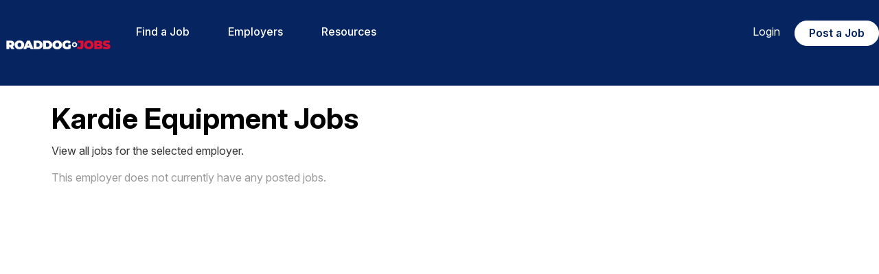

--- FILE ---
content_type: text/html; charset=utf-8
request_url: https://www.roaddogjobs.com/employerjobs/78fj/kardie-equipment
body_size: 6481
content:


<!DOCTYPE html>

<html lang="en">
<head><title>
	Kardie Equipment Jobs | RoadDogJobs.com
</title><meta name="viewport" content="width=device-width, initial-scale=1" />
<meta name="description" content="Find per diem construction jobs by company" />
<meta property="og:description" content="Find per diem construction jobs by company" />
<meta name="twitter:description" content="Find per diem construction jobs by company" />
<meta property="og:title" content="Search Per Diem Construction Jobs | RoadDogJobs.com" />
<meta property="og:url" content="https://www.roaddogjobs.com" />
<meta property="og:type" content="article" />
<meta property="og:site_name" content="RoadDogJobs.com" />
<meta property="og:ttl" content="RoadDogJobs.com" />
<meta name="twitter:title" content="Search Per Diem Construction Jobs | RoadDogJobs.com" />
<meta name="twitter:card" content="summary" />
<meta id="metaOGImage" property="og:image" content="https://siteresource.blob.core.windows.net/assets/prod/xef6/logo_social.png?v=260114044903" />
<meta id="metaTwitImage" name="twitter:image" content="https://siteresource.blob.core.windows.net/assets/prod/xef6/logo_social.png?v=260114044903" />
<meta name="google-site-verification" content="YVmxOwOERkHyb3QyrvFYxy12-0SvcEb9UfdjEa_K9I4" />
<meta name="robots" content="index, follow" />
<meta name="googlebot" content="index, follow, max-snippet:-1, max-image-preview:large, max-video-preview:-1" />
<meta name="bingbot" content="index, follow, max-snippet:-1, max-image-preview:large, max-video-preview:-1" />
<meta name="google-site-verification" content="wPqMIabyUYz6hp05fWv8aEG8uD4R7ZvHJaSuzv3n9IA" />
<link rel="alternate" type="application/atom+xml" title="RoadDogJobs.com Jobs Feed" href="https://www.roaddogjobs.com/atom.xml">
<link href="https://fonts.googleapis.com/css?family=Open+Sans:400,400i,600,600i,700,700i,800,800i" rel="stylesheet">

<link rel="preconnect" href="https://fonts.googleapis.com">
<link rel="preconnect" href="https://fonts.gstatic.com" crossorigin>
<link href="https://fonts.googleapis.com/css2?family=Montserrat:wght@400;500;600;700" rel="stylesheet">
<link href="https://fonts.googleapis.com/css2?family=Inter:ital,opsz,wght@0,14..32,100..900;1,14..32,100..900&family=Roboto:ital,wght@0,100;0,300;0,400;0,500;0,700;0,900;1,100;1,300;1,400;1,500;1,700;1,900&display=swap" rel="stylesheet">
<link rel="stylesheet" href="https://use.typekit.net/tau7cnr.css">

<!--<link rel="stylesheet" href="https://use.fontawesome.com/releases/v5.6.3/css/all.css" integrity="sha384-UHRtZLI+pbxtHCWp1t77Bi1L4ZtiqrqD80Kn4Z8NTSRyMA2Fd33n5dQ8lWUE00s/" crossorigin="anonymous">-->

<link rel="stylesheet" href="https://siteresource.blob.core.windows.net/assets/prod/xef6/slick.css"/>
<link rel="stylesheet" href="https://siteresource.blob.core.windows.net/assets/prod/xef6/slick-theme.css"/>
<link id="style-fa" href="https://maxcdn.bootstrapcdn.com/font-awesome/4.7.0/css/font-awesome.min.css" rel="stylesheet" type="text/css">
<link rel="stylesheet" href="https://code.jquery.com/ui/1.12.1/themes/base/jquery-ui.css?v=260114044903">
<link id="styleBase" href="/base3.css?v=260114044903" rel="stylesheet" type="text/css">
<link id="styleCustom" href="https://siteresource.blob.core.windows.net/assets/prod/xef6/board.css?v=260114044903" rel="stylesheet" type="text/css">
<link rel="shortcut icon" href="https://siteresource.blob.core.windows.net/assets/prod/xef6/favicon.png?v=260114044903" type="image/x-icon">
<link rel="icon" href="https://siteresource.blob.core.windows.net/assets/prod/xef6/favicon.png?v=260114044903" type="image/ico">
<script src="/Javascript/jquery-3.7.1.min.js?v=260114044903" type="text/javascript" ></script>
<script src="https://code.jquery.com/ui/1.12.1/jquery-ui.js?v=260114044903"></script>
<script src="/Javascript/uihelpers.js?v=260114044903" type="text/javascript" ></script>
<script src="https://siteresource.blob.core.windows.net/assets/prod/xef6/board.js?v=260114044903" type="text/javascript" ></script>
<script src="https://siteresource.blob.core.windows.net/assets/prod/xef6/slick.min.js"></script>
<!-- Google Tag Manager -->
<script>(function(w,d,s,l,i){w[l]=w[l]||[];w[l].push({'gtm.start':
new Date().getTime(),event:'gtm.js'});var f=d.getElementsByTagName(s)[0],
j=d.createElement(s),dl=l!='dataLayer'?'&l='+l:'';j.async=true;j.src=
'https://www.googletagmanager.com/gtm.js?id='+i+dl;f.parentNode.insertBefore(j,f);
})(window,document,'script','dataLayer','GTM-5HMMPBB');</script>
<!-- End Google Tag Manager -->
</head>
<body id="masterBody">
  
  <form method="post" action="./kardie-equipment" id="form1">
<div class="aspNetHidden">
<input type="hidden" name="__EVENTTARGET" id="__EVENTTARGET" value="" />
<input type="hidden" name="__EVENTARGUMENT" id="__EVENTARGUMENT" value="" />
<input type="hidden" name="__VIEWSTATE" id="__VIEWSTATE" value="pMiOBwn1Kj35HjAjJe+JsuL2pfS1ZYowkjOG832KVjzPm96vOFPp2T4s/aA0uHuvja7BDiXFqZhItZUSM4NNaF01wvtyVN0xwgW+HSUx2dGb4LHPcpkvwN7jTL8HNQI9mTb9Mjy/FfYJDP5r/zELqmf+/dPMCPBJPc0u/7+Lq7HBNHCW7lNpUN2Tfgig5Z5rhDB1TRVIv7dQ2pWGfYFT2McN7oe+ghjgW9F+rXa6Z/RIif96IV9eHeeU5YjE6Xntl9oTFTTOcOoKrWeTs/wRBhl5P9Ds+cgFPLx3MtEPJ5z+hBpXr5jxEDRRRBTsWnrvHe3reTLBRw1jRMaCPwpgKfJODTOWtzU7wQVDc4ZfY0v8DBfhid74Poy0DfmTOBsolLP3e5mOi6qv2vA9tFP1O89YljOiJEYZ8wyrJBb/LrMEJkN10HZIq14H48mZmNj2TJTMLcA7f145qvEJG2PTC6ZxF5A+sfmR6Q7ezkiXtT9c/SEI6tavCE2AJdcboeliv7tAHJVEmNyQ7fSC7edj/[base64]/9xo7Z47vzL2yS3EPwg0FTOpb3Y3IY7msFHchfXS2W7CqSd05NVU1fEwSaf7QdfX0qzuooiNd0kP/r1co6uEc1KXBq79y1+SKt08HS/iQ5AOPE1Y/RHhMAsaa3UoYqLwFKsw6u7dEqbDYAyBXTZr7KuAbYhPnkuV2oy/3i1dDnUSefOnp9jySEc7z9iw4uja34DMaDuMUvw0sBXSSG4ipdIlZeEFj8Yxa3nKIwYXaUNr6V+pe7KOEVe9E3bqH9Z2i1Tsh4NTmHklsdT3xg17m+O666gwFdNBzEV6k41Q9a99trPD94EK/SPvJyuPE4IcfkaeEzCXB8sTayDvgLqLcs2GOnMDX8H+30k1s4WP1+CQCakM8aF4p/NafbRL7kxNvnBhQFMSu9OIIuxu/qIKxD8yij/Y2K+Rqhj4EmjNpszrMrO3PqZAQxmNNBoG3RDYptTDvHqz8Wn5G2rGY+DyzL7bVmH3ISIVDZmmLsXO5aWTFsxPEZAtQg7AS+XudR3z86ClNHjrCToyHiQlJGiZr3np2f0pjgGT19f30Fw8YospuTG/HgUEBdwzpOkqgojOU3dKAaDweWXRXYNExqX80/j+A828LFnB45bw31ZsQ1Yq1FuSYpZjoZFR+d9gB8ezHd88GbWaMX/VCbQD7vgxAybUBWVyu9dzud1Vxic5AM/AWetF5atAuVVUApMoDj+qyZ6/+p1uKS1Tkeo71wIw9E0ytqerxcJjMCtMQ/6xyeuUHTjdtKEw728wCmJq2X5vVCWaQ==" />
</div>

<script type="text/javascript">
//<![CDATA[
var theForm = document.forms['form1'];
if (!theForm) {
    theForm = document.form1;
}
function __doPostBack(eventTarget, eventArgument) {
    if (!theForm.onsubmit || (theForm.onsubmit() != false)) {
        theForm.__EVENTTARGET.value = eventTarget;
        theForm.__EVENTARGUMENT.value = eventArgument;
        theForm.submit();
    }
}
//]]>
</script>


<script src="/WebResource.axd?d=pynGkmcFUV13He1Qd6_TZHJTtrGJ5rsepEKL5aPpNOVksNNuQrQfQCHrxS4J1_EJyjHC4FSVOgyN3borFyTV0w2&amp;t=638901526312636832" type="text/javascript"></script>


<script src="/ScriptResource.axd?d=NJmAwtEo3Ipnlaxl6CMhvhkYUVMJzS1xtHi1TJ9NNr0zTBroqiV1UYj2ImP4UWovCEIK1DE1LL3jfl2j_kDdVJm5e_AfB0xqcFq3KRWRLTZnSSjGWr5l9HciYIVV0CssJzSzik2MaI9v-ZvtOXC-CpRR4G16_mi0wSNF_0359ck1&amp;t=345ad968" type="text/javascript"></script>
<script src="/ScriptResource.axd?d=dwY9oWetJoJoVpgL6Zq8OC_NTkOGytAdW0j1fk6K8tasSEVSwBuJBQ3liVRIM44ShZMXBxfWDyTIMEkKmzaNzkiRg-oaP4vTUOZz9fFYojDPyfC0QrTGGWyIHDVcDC9liQq0wNtTz0O2VpDfjadNM2toFy1wdsg8lavEXOWiOXk1&amp;t=345ad968" type="text/javascript"></script>
<div class="aspNetHidden">

	<input type="hidden" name="__VIEWSTATEGENERATOR" id="__VIEWSTATEGENERATOR" value="9055BF83" />
</div>
    <script type="text/javascript">
//<![CDATA[
Sys.WebForms.PageRequestManager._initialize('ctl00$ScriptManager1', 'form1', [], [], [], 900, 'ctl00');
//]]>
</script>

    <header>
    <div class="wrapper">
        <div id="boardLogo">
            <a title="RoadDogJobs" href="/search"><img class="hideMobile" src="https://siteresource.blob.core.windows.net/assets/prod/xef6/logo7.png" alt="RoadDogJobs Logo" /><img class="showMobile" src="https://siteresource.blob.core.windows.net/assets/prod/xef6/logo7.png" alt="RoadDogJobs Logo" /></a>
        </div>
        <div id="topMenu">
            <nav class="noUserMenu"><div class="menuButtonContainer"><a href="#" onclick="ToggleMenu();"><div class="menuButton"><span></span><span></span><span></span></div></a></div><ul><li><a id="lnkFindaJob" href="/search">Find a Job</a><li><span>Employers</span><ul><li><a id="lnkWhyRoadDogJobs?" href="/page/why-roaddogjobs">Why RoadDogJobs?</a></li><li><a id="lnkProducts" href="/page/products">Products</a></li><li><a id="lnkEmployerRegister" href="/employer/register">Register</a></li></ul></li><li><span>Resources</span><ul><li><a id="lnkBlog" href="/blog">Blog</a></li><li><a id="lnkRegister" href="/registerseeker">Register</a></li><li><a id="lnkFollowonFacebook" href="https://www.facebook.com/groups/roaddogjobs" target="_blank">Follow on Facebook</a></li></ul></li><li><a id="lnkLogin" href="/login">Login</a></ul></nav>
        </div>
        <div class="topLinks">
            <div class="accountInfo alignRight"><a href="/login">Login</a></div>
            <div class="topPost">
                <a class="topPostJob" href="/employer/job/new">Post a Job</a>
            </div>
        </div>
    </div>
</header>
<main> 

  <div class="wrapper"><div class="contentContainer">
    
  <div id="EmployerJobs" class="formContainer">
    <h1>
      <span id="lblEmployerJobsHeading">Kardie Equipment Jobs</span></h1>
    
      <div id="jobSearchContent" class="contentBlock">
        <p>View all jobs for the selected employer.</p>
      </div>
    
    
    
        <div class="emptyList">
          <span id="lblEmptyList">This employer does not currently have any posted jobs.</span>
        </div>
      
    <div class="pagerContainer">
      <div class="pager">
        <div class="pagerLinks">
          
        </div>
        
      </div>
    </div>
    <input type="hidden" name="ctl00$MainContent$hfKey" id="hfKey" value="PostedDate" />
    <input type="hidden" name="ctl00$MainContent$hfDir" id="hfDir" value="DESC" />
  </div>

    </div></div>
</main> 
<div style="display: none;">
<!--<?xml version="1.0"?>
  <users>
    <user>D8FA0EF68B280FDFDA4F05CF48DD3283</user>
  </users>-->
</div>
<footer>
  <div class="wrapper">
    <div class="grid">
      <div class="gc-1-5 gc-t-1-1">
        <div class="seal">
          <img src="https://siteresource.blob.core.windows.net/assets/prod/xef6/logo7.png" alt="RoadDogJobs logo">
        </div>
      </div>
      <div class="gc-1-5 gc-t-1-3">
        <div class="links">
          <p class="footerHeader">JOB SEEKER</p>
          <ul>
            <li><a href="/search">Search Jobs</a></li>
            <li><a href="/registerseeker">Register</a></li>
            <li><a href="https://www.facebook.com/groups/roaddogjobs" target="_blank">Follow on Facebook</a></li>
            <li><a href="/jobs/welder/" target="_blank">Welder Jobs</a></li>
            <li><a href="/jobs/electrician/" target="_blank">Electrician Jobs</a></li>
            <li><a href="/jobs/millwright/" target="_blank">Millwright Jobs</a></li>
            <li><a href="/jobs/pipefitter" target="_blank">Pipefitter Jobs</a></li>
            <li><a href="/jobs/construction-per-diem/texas" target="_blank">Per Diem Jobs in Texas</a></li>
            <li><a href="/jobs/construction-per-diem/mississippi" target="_blank">Per Diem Jobs in Mississippi</a></li>
            <li><a href="/jobs/construction-per-diem/florida" target="_blank">Per Diem Jobs in Florida</a></li>
            <li><a href="/jobs/construction-per-diem/virginia" target="_blank">Per Diem Jobs in Virginia</a></li>
            <li><a href="/jobs/construction-per-diem/louisiana" target="_blank">Per Diem Jobs in Louisiana</a></li>
            <li><a href="/jobs/construction-per-diem/california" target="_blank">Per Diem Jobs in California</a></li>
            <li><a href="/jobs/data-center" target="_blank">Data Center jobs</a></li>
          </ul>
        </div>
      </div>
      <div class="gc-1-5 gc-t-1-3">
        <div class="links">
          <p class="footerHeader">EMPLOYER</p>
          <ul>
            <li><a href="/page/why-roaddogjobs">Why RoadDogJobs?</a></li>
            <li><a href="/page/products">Products</a></li>
            <li><a href="/employer/job">Post Jobs</a></li>
            <li><a href="/employer/register">Register</a></li>
          </ul>
        </div>
      </div>
      <div class="gc-1-5 gc-t-1-3">
        <div class="links">
          <p class="footerHeader">QUICK LINKS</p>
          <ul>
            <li><a href="/contact">Contact&nbsp;Us</a></li>
            <li><a href="/blog">Blog</a></li>
            <li><a href="/login">Login</a></li>
          </ul>
        </div>
      </div>
      <div class="gc-1-5 gc-t-1-1">
        <div class="social" style="width:100%;">
          <a title="Follow Us On LinkedIn" id="linkedinLink" href="https://www.linkedin.com/company/roaddogjobs" target="_blank"><span class="fa fa-linkedin"></span></a>
          <a title="Follow Us On Instagram" id="instagramLink" href="https://www.instagram.com/roaddogjobs/" target="_blank"><span class="fa fa-instagram"></span></a>
          <a title="Follow Us On X/Twitter" id="twitterLink" href="https://twitter.com/perdiemjobs" target="_blank"><span class="x-twitterIcon"></span></a>
          <a title="Follow Us On Facebook" id="facebookLink" href="https://www.facebook.com/groups/roaddogjobs" target="_blank"><span class="fa fa-facebook"></span></a>
        </div>
      </div>
    </div>
    <div class="subfooter" style="padding: 3% 0;">
      <div class="termsPriv smallerTxt">
        <span>©2026 RoadDogJobs&nbsp;&nbsp;&nbsp;&nbsp;</span><a href="/page/terms">&nbsp;&nbsp;&nbsp;&nbsp;Terms of Service&nbsp;&nbsp;&nbsp;&nbsp;</a><a href="/page/privacy">&nbsp;&nbsp;&nbsp;&nbsp;Privacy Policy</a>
      </div>
    </div>
  </div>
</footer>
    <input type="hidden" name="ctl00$hfVerificationToken" id="hfVerificationToken" value="dd79f637-e467-426f-a3c4-66500db21949" />
  </form>
  <!-- Google Tag Manager (noscript) -->
<noscript><iframe src=https://www.googletagmanager.com/ns.html?id=GTM-5HMMPBB
height="0" width="0" style="display:none;visibility:hidden"></iframe></noscript>
<!-- End Google Tag Manager (noscript) --><script type="application/ld+json">{"@context": "https://schema.org", "@type": "Organization", "name": "RoadDogJobs.com","url": "https://www.roaddogjobs.com","logo": "https://siteresource.blob.core.windows.net/assets/prod/xef6/logo_social.png"}</script><script>var dateSelectFormat='m/dd/yy';</script>
</body>
</html>
